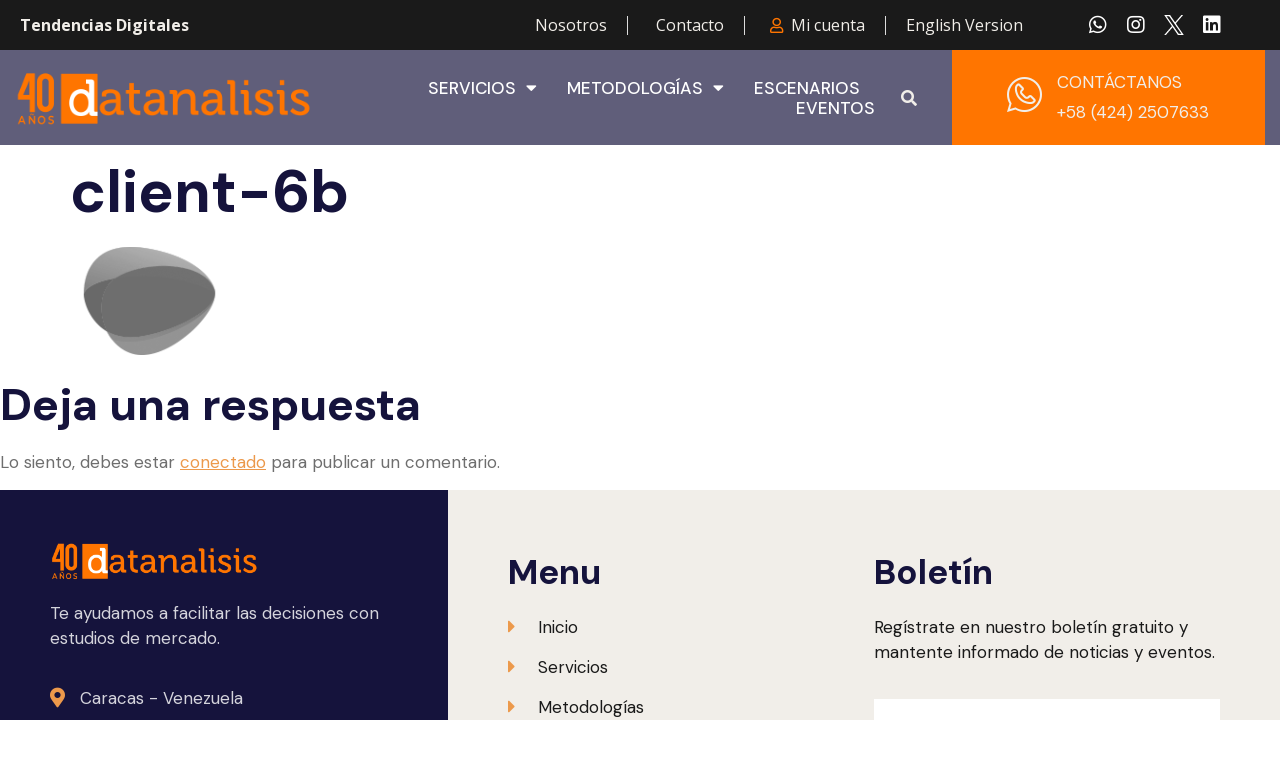

--- FILE ---
content_type: text/css
request_url: https://datanalisis.com/new/wp-content/uploads/elementor/css/post-5312.css?ver=1718372567
body_size: 2016
content:
.elementor-5312 .elementor-element.elementor-element-67ec3541 > .elementor-container{max-width:1300px;}.elementor-5312 .elementor-element.elementor-element-67ec3541 > .elementor-container > .elementor-column > .elementor-widget-wrap{align-content:center;align-items:center;}.elementor-5312 .elementor-element.elementor-element-67ec3541:not(.elementor-motion-effects-element-type-background), .elementor-5312 .elementor-element.elementor-element-67ec3541 > .elementor-motion-effects-container > .elementor-motion-effects-layer{background-color:#1A1A1A;}.elementor-5312 .elementor-element.elementor-element-67ec3541 > .elementor-background-overlay{opacity:0.5;transition:background 0.3s, border-radius 0.3s, opacity 0.3s;}.elementor-5312 .elementor-element.elementor-element-67ec3541{transition:background 0.3s, border 0.3s, border-radius 0.3s, box-shadow 0.3s;padding:0px 15px 0px 15px;z-index:2;}.elementor-bc-flex-widget .elementor-5312 .elementor-element.elementor-element-76705ddc.elementor-column .elementor-widget-wrap{align-items:center;}.elementor-5312 .elementor-element.elementor-element-76705ddc.elementor-column.elementor-element[data-element_type="column"] > .elementor-widget-wrap.elementor-element-populated{align-content:center;align-items:center;}.elementor-5312 .elementor-element.elementor-element-76705ddc > .elementor-element-populated{border-style:solid;border-width:0px 0px 0px 0px;transition:background 0.3s, border 0.3s, border-radius 0.3s, box-shadow 0.3s;padding:5px 0px 5px 0px;}.elementor-5312 .elementor-element.elementor-element-76705ddc > .elementor-element-populated > .elementor-background-overlay{transition:background 0.3s, border-radius 0.3s, opacity 0.3s;}.elementor-5312 .elementor-element.elementor-element-233d9fbd .elementor-icon-list-items:not(.elementor-inline-items) .elementor-icon-list-item:not(:last-child){padding-bottom:calc(40px/2);}.elementor-5312 .elementor-element.elementor-element-233d9fbd .elementor-icon-list-items:not(.elementor-inline-items) .elementor-icon-list-item:not(:first-child){margin-top:calc(40px/2);}.elementor-5312 .elementor-element.elementor-element-233d9fbd .elementor-icon-list-items.elementor-inline-items .elementor-icon-list-item{margin-right:calc(40px/2);margin-left:calc(40px/2);}.elementor-5312 .elementor-element.elementor-element-233d9fbd .elementor-icon-list-items.elementor-inline-items{margin-right:calc(-40px/2);margin-left:calc(-40px/2);}body.rtl .elementor-5312 .elementor-element.elementor-element-233d9fbd .elementor-icon-list-items.elementor-inline-items .elementor-icon-list-item:after{left:calc(-40px/2);}body:not(.rtl) .elementor-5312 .elementor-element.elementor-element-233d9fbd .elementor-icon-list-items.elementor-inline-items .elementor-icon-list-item:after{right:calc(-40px/2);}.elementor-5312 .elementor-element.elementor-element-233d9fbd .elementor-icon-list-item:not(:last-child):after{content:"";border-color:#ddd;}.elementor-5312 .elementor-element.elementor-element-233d9fbd .elementor-icon-list-items:not(.elementor-inline-items) .elementor-icon-list-item:not(:last-child):after{border-top-style:solid;border-top-width:1px;}.elementor-5312 .elementor-element.elementor-element-233d9fbd .elementor-icon-list-items.elementor-inline-items .elementor-icon-list-item:not(:last-child):after{border-left-style:solid;}.elementor-5312 .elementor-element.elementor-element-233d9fbd .elementor-inline-items .elementor-icon-list-item:not(:last-child):after{border-left-width:1px;}.elementor-5312 .elementor-element.elementor-element-233d9fbd .elementor-icon-list-icon i{transition:color 0.3s;}.elementor-5312 .elementor-element.elementor-element-233d9fbd .elementor-icon-list-icon svg{transition:fill 0.3s;}.elementor-5312 .elementor-element.elementor-element-233d9fbd{--e-icon-list-icon-size:0px;--icon-vertical-offset:0px;}.elementor-5312 .elementor-element.elementor-element-233d9fbd .elementor-icon-list-icon{padding-right:0px;}.elementor-5312 .elementor-element.elementor-element-233d9fbd .elementor-icon-list-item > .elementor-icon-list-text, .elementor-5312 .elementor-element.elementor-element-233d9fbd .elementor-icon-list-item > a{font-family:"Open Sans", Sans-serif;font-size:16px;font-weight:700;line-height:1.2em;}.elementor-5312 .elementor-element.elementor-element-233d9fbd .elementor-icon-list-text{color:var( --e-global-color-174bc10 );transition:color 0.3s;}.elementor-5312 .elementor-element.elementor-element-233d9fbd .elementor-icon-list-item:hover .elementor-icon-list-text{color:var( --e-global-color-secondary );}.elementor-5312 .elementor-element.elementor-element-24b507ef > .elementor-element-populated{padding:5px 25px 5px 0px;}.elementor-5312 .elementor-element.elementor-element-4fd910dc .elementor-icon-list-items:not(.elementor-inline-items) .elementor-icon-list-item:not(:last-child){padding-bottom:calc(40px/2);}.elementor-5312 .elementor-element.elementor-element-4fd910dc .elementor-icon-list-items:not(.elementor-inline-items) .elementor-icon-list-item:not(:first-child){margin-top:calc(40px/2);}.elementor-5312 .elementor-element.elementor-element-4fd910dc .elementor-icon-list-items.elementor-inline-items .elementor-icon-list-item{margin-right:calc(40px/2);margin-left:calc(40px/2);}.elementor-5312 .elementor-element.elementor-element-4fd910dc .elementor-icon-list-items.elementor-inline-items{margin-right:calc(-40px/2);margin-left:calc(-40px/2);}body.rtl .elementor-5312 .elementor-element.elementor-element-4fd910dc .elementor-icon-list-items.elementor-inline-items .elementor-icon-list-item:after{left:calc(-40px/2);}body:not(.rtl) .elementor-5312 .elementor-element.elementor-element-4fd910dc .elementor-icon-list-items.elementor-inline-items .elementor-icon-list-item:after{right:calc(-40px/2);}.elementor-5312 .elementor-element.elementor-element-4fd910dc .elementor-icon-list-item:not(:last-child):after{content:"";border-color:#ddd;}.elementor-5312 .elementor-element.elementor-element-4fd910dc .elementor-icon-list-items:not(.elementor-inline-items) .elementor-icon-list-item:not(:last-child):after{border-top-style:solid;border-top-width:1px;}.elementor-5312 .elementor-element.elementor-element-4fd910dc .elementor-icon-list-items.elementor-inline-items .elementor-icon-list-item:not(:last-child):after{border-left-style:solid;}.elementor-5312 .elementor-element.elementor-element-4fd910dc .elementor-inline-items .elementor-icon-list-item:not(:last-child):after{border-left-width:1px;}.elementor-5312 .elementor-element.elementor-element-4fd910dc .elementor-icon-list-icon i{color:var( --e-global-color-a2a823d );transition:color 0.3s;}.elementor-5312 .elementor-element.elementor-element-4fd910dc .elementor-icon-list-icon svg{fill:var( --e-global-color-a2a823d );transition:fill 0.3s;}.elementor-5312 .elementor-element.elementor-element-4fd910dc{--e-icon-list-icon-size:15px;--icon-vertical-offset:0px;}.elementor-5312 .elementor-element.elementor-element-4fd910dc .elementor-icon-list-icon{padding-right:3px;}.elementor-5312 .elementor-element.elementor-element-4fd910dc .elementor-icon-list-item > .elementor-icon-list-text, .elementor-5312 .elementor-element.elementor-element-4fd910dc .elementor-icon-list-item > a{font-family:"Open Sans", Sans-serif;font-size:16px;line-height:1.2em;}.elementor-5312 .elementor-element.elementor-element-4fd910dc .elementor-icon-list-text{color:var( --e-global-color-174bc10 );transition:color 0.3s;}.elementor-5312 .elementor-element.elementor-element-4fd910dc .elementor-icon-list-item:hover .elementor-icon-list-text{color:var( --e-global-color-secondary );}.elementor-bc-flex-widget .elementor-5312 .elementor-element.elementor-element-3745774.elementor-column .elementor-widget-wrap{align-items:center;}.elementor-5312 .elementor-element.elementor-element-3745774.elementor-column.elementor-element[data-element_type="column"] > .elementor-widget-wrap.elementor-element-populated{align-content:center;align-items:center;}.elementor-5312 .elementor-element.elementor-element-3745774.elementor-column > .elementor-widget-wrap{justify-content:flex-end;}.elementor-5312 .elementor-element.elementor-element-3745774 > .elementor-element-populated{transition:background 0.3s, border 0.3s, border-radius 0.3s, box-shadow 0.3s;padding:15px 15px 15px 15px;}.elementor-5312 .elementor-element.elementor-element-3745774 > .elementor-element-populated > .elementor-background-overlay{transition:background 0.3s, border-radius 0.3s, opacity 0.3s;}.elementor-5312 .elementor-element.elementor-element-35344182{--grid-template-columns:repeat(0, auto);--icon-size:20px;--grid-column-gap:18px;--grid-row-gap:0px;}.elementor-5312 .elementor-element.elementor-element-35344182 .elementor-widget-container{text-align:center;}.elementor-5312 .elementor-element.elementor-element-35344182 .elementor-social-icon{background-color:#FFFFFF00;--icon-padding:0em;}.elementor-5312 .elementor-element.elementor-element-35344182 .elementor-social-icon:hover{background-color:#FFFFFF00;}.elementor-5312 .elementor-element.elementor-element-35344182 .elementor-social-icon:hover i{color:#FF7500;}.elementor-5312 .elementor-element.elementor-element-35344182 .elementor-social-icon:hover svg{fill:#FF7500;}.elementor-5312 .elementor-element.elementor-element-582f4eab > .elementor-container{max-width:1300px;}.elementor-5312 .elementor-element.elementor-element-582f4eab > .elementor-container > .elementor-column > .elementor-widget-wrap{align-content:center;align-items:center;}.elementor-5312 .elementor-element.elementor-element-582f4eab:not(.elementor-motion-effects-element-type-background), .elementor-5312 .elementor-element.elementor-element-582f4eab > .elementor-motion-effects-container > .elementor-motion-effects-layer{background-color:#15133CAD;}.elementor-5312 .elementor-element.elementor-element-582f4eab > .elementor-background-overlay{opacity:0.3;transition:background 0.3s, border-radius 0.3s, opacity 0.3s;}.elementor-5312 .elementor-element.elementor-element-582f4eab{transition:background 0.3s, border 0.3s, border-radius 0.3s, box-shadow 0.3s;padding:0px 15px 0px 15px;z-index:2;}.elementor-5312 .elementor-element.elementor-element-32f6f99b > .elementor-element-populated{border-style:solid;border-width:0px 0px 0px 0px;border-color:#FFFFFF2B;transition:background 0.3s, border 0.3s, border-radius 0.3s, box-shadow 0.3s;padding:0px 15px 0px 0px;}.elementor-5312 .elementor-element.elementor-element-32f6f99b > .elementor-element-populated > .elementor-background-overlay{transition:background 0.3s, border-radius 0.3s, opacity 0.3s;}.elementor-5312 .elementor-element.elementor-element-5768d925{text-align:left;}.elementor-5312 .elementor-element.elementor-element-6477da99 > .elementor-element-populated{padding:0px 15px 0px 15px;}.elementor-5312 .elementor-element.elementor-element-14684877 .elementor-menu-toggle{margin-left:auto;background-color:#FFFFFF;}.elementor-5312 .elementor-element.elementor-element-14684877 .elementor-nav-menu .elementor-item{font-weight:500;text-transform:uppercase;}.elementor-5312 .elementor-element.elementor-element-14684877 .elementor-nav-menu--main .elementor-item{color:#FFFFFF;fill:#FFFFFF;padding-left:0px;padding-right:0px;padding-top:0px;padding-bottom:0px;}.elementor-5312 .elementor-element.elementor-element-14684877 .elementor-nav-menu--main .elementor-item:hover,
					.elementor-5312 .elementor-element.elementor-element-14684877 .elementor-nav-menu--main .elementor-item.elementor-item-active,
					.elementor-5312 .elementor-element.elementor-element-14684877 .elementor-nav-menu--main .elementor-item.highlighted,
					.elementor-5312 .elementor-element.elementor-element-14684877 .elementor-nav-menu--main .elementor-item:focus{color:var( --e-global-color-secondary );fill:var( --e-global-color-secondary );}.elementor-5312 .elementor-element.elementor-element-14684877 .elementor-nav-menu--main .elementor-item.elementor-item-active{color:var( --e-global-color-secondary );}.elementor-5312 .elementor-element.elementor-element-14684877{--e-nav-menu-horizontal-menu-item-margin:calc( 30px / 2 );}.elementor-5312 .elementor-element.elementor-element-14684877 .elementor-nav-menu--main:not(.elementor-nav-menu--layout-horizontal) .elementor-nav-menu > li:not(:last-child){margin-bottom:30px;}.elementor-5312 .elementor-element.elementor-element-14684877 .elementor-nav-menu--dropdown a, .elementor-5312 .elementor-element.elementor-element-14684877 .elementor-menu-toggle{color:var( --e-global-color-primary );}.elementor-5312 .elementor-element.elementor-element-14684877 .elementor-nav-menu--dropdown a:hover,
					.elementor-5312 .elementor-element.elementor-element-14684877 .elementor-nav-menu--dropdown a.elementor-item-active,
					.elementor-5312 .elementor-element.elementor-element-14684877 .elementor-nav-menu--dropdown a.highlighted,
					.elementor-5312 .elementor-element.elementor-element-14684877 .elementor-menu-toggle:hover{color:var( --e-global-color-secondary );}.elementor-5312 .elementor-element.elementor-element-14684877 .elementor-nav-menu--dropdown a:hover,
					.elementor-5312 .elementor-element.elementor-element-14684877 .elementor-nav-menu--dropdown a.elementor-item-active,
					.elementor-5312 .elementor-element.elementor-element-14684877 .elementor-nav-menu--dropdown a.highlighted{background-color:var( --e-global-color-primary );}.elementor-5312 .elementor-element.elementor-element-14684877 .elementor-nav-menu--dropdown a{padding-left:16px;padding-right:16px;padding-top:12px;padding-bottom:12px;}.elementor-5312 .elementor-element.elementor-element-14684877 .elementor-nav-menu--dropdown li:not(:last-child){border-style:solid;border-color:#87878726;border-bottom-width:1px;}.elementor-5312 .elementor-element.elementor-element-14684877 .elementor-nav-menu--main > .elementor-nav-menu > li > .elementor-nav-menu--dropdown, .elementor-5312 .elementor-element.elementor-element-14684877 .elementor-nav-menu__container.elementor-nav-menu--dropdown{margin-top:15px !important;}.elementor-5312 .elementor-element.elementor-element-14684877 div.elementor-menu-toggle{color:var( --e-global-color-a2a823d );}.elementor-5312 .elementor-element.elementor-element-14684877 div.elementor-menu-toggle svg{fill:var( --e-global-color-a2a823d );}.elementor-bc-flex-widget .elementor-5312 .elementor-element.elementor-element-28427fb.elementor-column .elementor-widget-wrap{align-items:center;}.elementor-5312 .elementor-element.elementor-element-28427fb.elementor-column.elementor-element[data-element_type="column"] > .elementor-widget-wrap.elementor-element-populated{align-content:center;align-items:center;}.elementor-5312 .elementor-element.elementor-element-28427fb.elementor-column > .elementor-widget-wrap{justify-content:flex-start;}.elementor-5312 .elementor-element.elementor-element-43f42500 .elementor-search-form{text-align:right;}.elementor-5312 .elementor-element.elementor-element-43f42500 .elementor-search-form__toggle{--e-search-form-toggle-size:38px;--e-search-form-toggle-color:var( --e-global-color-174bc10 );--e-search-form-toggle-background-color:#A1141400;--e-search-form-toggle-icon-size:calc(42em / 100);}.elementor-5312 .elementor-element.elementor-element-43f42500.elementor-search-form--skin-full_screen .elementor-search-form__container{background-color:#00000082;}.elementor-5312 .elementor-element.elementor-element-43f42500 .elementor-search-form__input,
					.elementor-5312 .elementor-element.elementor-element-43f42500 .elementor-search-form__icon,
					.elementor-5312 .elementor-element.elementor-element-43f42500 .elementor-lightbox .dialog-lightbox-close-button,
					.elementor-5312 .elementor-element.elementor-element-43f42500 .elementor-lightbox .dialog-lightbox-close-button:hover,
					.elementor-5312 .elementor-element.elementor-element-43f42500.elementor-search-form--skin-full_screen input[type="search"].elementor-search-form__input{color:var( --e-global-color-174bc10 );fill:var( --e-global-color-174bc10 );}.elementor-5312 .elementor-element.elementor-element-43f42500:not(.elementor-search-form--skin-full_screen) .elementor-search-form__container{border-radius:0px;}.elementor-5312 .elementor-element.elementor-element-43f42500.elementor-search-form--skin-full_screen input[type="search"].elementor-search-form__input{border-radius:0px;}.elementor-5312 .elementor-element.elementor-element-43f42500 .elementor-search-form__toggle:hover{--e-search-form-toggle-color:var( --e-global-color-secondary );}.elementor-5312 .elementor-element.elementor-element-43f42500 .elementor-search-form__toggle:focus{--e-search-form-toggle-color:var( --e-global-color-secondary );}.elementor-5312 .elementor-element.elementor-element-43f42500 > .elementor-widget-container{margin:0px 0px 0px 0px;}.elementor-5312 .elementor-element.elementor-element-43f42500{width:var( --container-widget-width, 10.526% );max-width:10.526%;--container-widget-width:10.526%;--container-widget-flex-grow:0;}.elementor-bc-flex-widget .elementor-5312 .elementor-element.elementor-element-7ac96b8.elementor-column .elementor-widget-wrap{align-items:center;}.elementor-5312 .elementor-element.elementor-element-7ac96b8.elementor-column.elementor-element[data-element_type="column"] > .elementor-widget-wrap.elementor-element-populated{align-content:center;align-items:center;}.elementor-5312 .elementor-element.elementor-element-7ac96b8.elementor-column > .elementor-widget-wrap{justify-content:center;}.elementor-5312 .elementor-element.elementor-element-7ac96b8:not(.elementor-motion-effects-element-type-background) > .elementor-widget-wrap, .elementor-5312 .elementor-element.elementor-element-7ac96b8 > .elementor-widget-wrap > .elementor-motion-effects-container > .elementor-motion-effects-layer{background-color:#FF7500;}.elementor-5312 .elementor-element.elementor-element-7ac96b8 > .elementor-element-populated{transition:background 0.3s, border 0.3s, border-radius 0.3s, box-shadow 0.3s;padding:20px 0px 20px 0px;}.elementor-5312 .elementor-element.elementor-element-7ac96b8 > .elementor-element-populated > .elementor-background-overlay{transition:background 0.3s, border-radius 0.3s, opacity 0.3s;}.elementor-5312 .elementor-element.elementor-element-6a238ae5 .elementor-icon-wrapper{text-align:center;}.elementor-5312 .elementor-element.elementor-element-6a238ae5.elementor-view-stacked .elementor-icon{background-color:var( --e-global-color-174bc10 );}.elementor-5312 .elementor-element.elementor-element-6a238ae5.elementor-view-framed .elementor-icon, .elementor-5312 .elementor-element.elementor-element-6a238ae5.elementor-view-default .elementor-icon{color:var( --e-global-color-174bc10 );border-color:var( --e-global-color-174bc10 );}.elementor-5312 .elementor-element.elementor-element-6a238ae5.elementor-view-framed .elementor-icon, .elementor-5312 .elementor-element.elementor-element-6a238ae5.elementor-view-default .elementor-icon svg{fill:var( --e-global-color-174bc10 );}.elementor-5312 .elementor-element.elementor-element-6a238ae5 .elementor-icon{font-size:35px;}.elementor-5312 .elementor-element.elementor-element-6a238ae5 .elementor-icon svg{height:35px;}.elementor-5312 .elementor-element.elementor-element-6a238ae5 > .elementor-widget-container{padding:0px 15px 0px 0px;}.elementor-5312 .elementor-element.elementor-element-6a238ae5{width:auto;max-width:auto;}.elementor-5312 .elementor-element.elementor-element-4772a12c .elementor-icon-box-wrapper{text-align:left;}.elementor-5312 .elementor-element.elementor-element-4772a12c .elementor-icon-box-title{margin-bottom:5px;color:var( --e-global-color-174bc10 );}.elementor-5312 .elementor-element.elementor-element-4772a12c .elementor-icon-box-description{color:var( --e-global-color-174bc10 );}.elementor-5312 .elementor-element.elementor-element-4772a12c{width:auto;max-width:auto;}@media(max-width:1024px){.elementor-5312 .elementor-element.elementor-element-76705ddc.elementor-column > .elementor-widget-wrap{justify-content:center;}.elementor-5312 .elementor-element.elementor-element-76705ddc > .elementor-element-populated{border-width:0px 0px 1px 0px;padding:8px 0px 8px 0px;}.elementor-5312 .elementor-element.elementor-element-3745774.elementor-column > .elementor-widget-wrap{justify-content:center;}.elementor-5312 .elementor-element.elementor-element-3745774 > .elementor-element-populated{padding:10px 10px 10px 10px;}.elementor-5312 .elementor-element.elementor-element-14684877 .elementor-nav-menu--main > .elementor-nav-menu > li > .elementor-nav-menu--dropdown, .elementor-5312 .elementor-element.elementor-element-14684877 .elementor-nav-menu__container.elementor-nav-menu--dropdown{margin-top:20px !important;}.elementor-5312 .elementor-element.elementor-element-14684877 .elementor-menu-toggle{border-radius:0px;}.elementor-5312 .elementor-element.elementor-element-7ac96b8 > .elementor-element-populated{padding:15px 0px 15px 0px;}}@media(min-width:768px){.elementor-5312 .elementor-element.elementor-element-76705ddc{width:20%;}.elementor-5312 .elementor-element.elementor-element-24b507ef{width:62.664%;}.elementor-5312 .elementor-element.elementor-element-3745774{width:17%;}.elementor-5312 .elementor-element.elementor-element-6477da99{width:44.997%;}.elementor-5312 .elementor-element.elementor-element-28427fb{width:4.964%;}}@media(max-width:1024px) and (min-width:768px){.elementor-5312 .elementor-element.elementor-element-76705ddc{width:100%;}.elementor-5312 .elementor-element.elementor-element-24b507ef{width:70%;}.elementor-5312 .elementor-element.elementor-element-3745774{width:30%;}.elementor-5312 .elementor-element.elementor-element-32f6f99b{width:20%;}.elementor-5312 .elementor-element.elementor-element-6477da99{width:32%;}.elementor-5312 .elementor-element.elementor-element-28427fb{width:7%;}.elementor-5312 .elementor-element.elementor-element-7ac96b8{width:35%;}}@media(max-width:767px){.elementor-5312 .elementor-element.elementor-element-67ec3541{padding:0px 0px 0px 0px;}.elementor-5312 .elementor-element.elementor-element-76705ddc > .elementor-element-populated{padding:10px 15px 10px 15px;}.elementor-5312 .elementor-element.elementor-element-24b507ef > .elementor-element-populated{padding:10px 15px 10px 15px;}.elementor-5312 .elementor-element.elementor-element-3745774{width:100%;}.elementor-5312 .elementor-element.elementor-element-35344182 .elementor-widget-container{text-align:center;}.elementor-5312 .elementor-element.elementor-element-582f4eab{padding:25px 0px 20px 0px;}.elementor-5312 .elementor-element.elementor-element-32f6f99b{width:50%;}.elementor-5312 .elementor-element.elementor-element-32f6f99b > .elementor-element-populated{border-width:0px 0px 0px 0px;margin:0px 0px 0px 0px;--e-column-margin-right:0px;--e-column-margin-left:0px;padding:0px 0px 0px 10px;}.elementor-5312 .elementor-element.elementor-element-5768d925{text-align:left;}.elementor-5312 .elementor-element.elementor-element-6477da99{width:35%;}.elementor-bc-flex-widget .elementor-5312 .elementor-element.elementor-element-6477da99.elementor-column .elementor-widget-wrap{align-items:center;}.elementor-5312 .elementor-element.elementor-element-6477da99.elementor-column.elementor-element[data-element_type="column"] > .elementor-widget-wrap.elementor-element-populated{align-content:center;align-items:center;}.elementor-5312 .elementor-element.elementor-element-6477da99 > .elementor-element-populated{padding:0px 5px 0px 0px;}.elementor-5312 .elementor-element.elementor-element-14684877 .elementor-nav-menu--dropdown a{padding-top:15px;padding-bottom:15px;}.elementor-5312 .elementor-element.elementor-element-14684877 .elementor-nav-menu--main > .elementor-nav-menu > li > .elementor-nav-menu--dropdown, .elementor-5312 .elementor-element.elementor-element-14684877 .elementor-nav-menu__container.elementor-nav-menu--dropdown{margin-top:20px !important;}.elementor-5312 .elementor-element.elementor-element-14684877 > .elementor-widget-container{margin:0px 20px 0px 20px;}.elementor-5312 .elementor-element.elementor-element-28427fb{width:10%;}.elementor-bc-flex-widget .elementor-5312 .elementor-element.elementor-element-28427fb.elementor-column .elementor-widget-wrap{align-items:center;}.elementor-5312 .elementor-element.elementor-element-28427fb.elementor-column.elementor-element[data-element_type="column"] > .elementor-widget-wrap.elementor-element-populated{align-content:center;align-items:center;}.elementor-5312 .elementor-element.elementor-element-28427fb > .elementor-element-populated{margin:0px 0px 0px 0px;--e-column-margin-right:0px;--e-column-margin-left:0px;padding:0px 0px 0px 0px;}.elementor-5312 .elementor-element.elementor-element-43f42500{width:auto;max-width:auto;}.elementor-5312 .elementor-element.elementor-element-7ac96b8{width:100%;}.elementor-5312 .elementor-element.elementor-element-7ac96b8 > .elementor-element-populated{margin:20px 0px 0px 0px;--e-column-margin-right:0px;--e-column-margin-left:0px;}}

--- FILE ---
content_type: text/css
request_url: https://datanalisis.com/new/wp-content/uploads/elementor/css/post-5309.css?ver=1737123649
body_size: 1508
content:
.elementor-5309 .elementor-element.elementor-element-4ebc8a49 > .elementor-container{max-width:1300px;}.elementor-5309 .elementor-element.elementor-element-4ebc8a49:not(.elementor-motion-effects-element-type-background), .elementor-5309 .elementor-element.elementor-element-4ebc8a49 > .elementor-motion-effects-container > .elementor-motion-effects-layer{background-color:var( --e-global-color-174bc10 );}.elementor-5309 .elementor-element.elementor-element-4ebc8a49{transition:background 0.3s, border 0.3s, border-radius 0.3s, box-shadow 0.3s;padding:0px 0px 0px 0px;}.elementor-5309 .elementor-element.elementor-element-4ebc8a49 > .elementor-background-overlay{transition:background 0.3s, border-radius 0.3s, opacity 0.3s;}.elementor-5309 .elementor-element.elementor-element-329aaa98:not(.elementor-motion-effects-element-type-background) > .elementor-widget-wrap, .elementor-5309 .elementor-element.elementor-element-329aaa98 > .elementor-widget-wrap > .elementor-motion-effects-container > .elementor-motion-effects-layer{background-color:var( --e-global-color-primary );}.elementor-5309 .elementor-element.elementor-element-329aaa98 > .elementor-element-populated{transition:background 0.3s, border 0.3s, border-radius 0.3s, box-shadow 0.3s;padding:50px 50px 50px 50px;}.elementor-5309 .elementor-element.elementor-element-329aaa98 > .elementor-element-populated > .elementor-background-overlay{transition:background 0.3s, border-radius 0.3s, opacity 0.3s;}.elementor-5309 .elementor-element.elementor-element-5859ce7d{text-align:left;}.elementor-5309 .elementor-element.elementor-element-5859ce7d img{width:60%;max-width:100%;}.elementor-5309 .elementor-element.elementor-element-6b72a177{color:var( --e-global-color-9bc3232 );}.elementor-5309 .elementor-element.elementor-element-71aa2bbf .elementor-icon-list-items:not(.elementor-inline-items) .elementor-icon-list-item:not(:last-child){padding-bottom:calc(15px/2);}.elementor-5309 .elementor-element.elementor-element-71aa2bbf .elementor-icon-list-items:not(.elementor-inline-items) .elementor-icon-list-item:not(:first-child){margin-top:calc(15px/2);}.elementor-5309 .elementor-element.elementor-element-71aa2bbf .elementor-icon-list-items.elementor-inline-items .elementor-icon-list-item{margin-right:calc(15px/2);margin-left:calc(15px/2);}.elementor-5309 .elementor-element.elementor-element-71aa2bbf .elementor-icon-list-items.elementor-inline-items{margin-right:calc(-15px/2);margin-left:calc(-15px/2);}body.rtl .elementor-5309 .elementor-element.elementor-element-71aa2bbf .elementor-icon-list-items.elementor-inline-items .elementor-icon-list-item:after{left:calc(-15px/2);}body:not(.rtl) .elementor-5309 .elementor-element.elementor-element-71aa2bbf .elementor-icon-list-items.elementor-inline-items .elementor-icon-list-item:after{right:calc(-15px/2);}.elementor-5309 .elementor-element.elementor-element-71aa2bbf .elementor-icon-list-icon i{color:var( --e-global-color-secondary );transition:color 0.3s;}.elementor-5309 .elementor-element.elementor-element-71aa2bbf .elementor-icon-list-icon svg{fill:var( --e-global-color-secondary );transition:fill 0.3s;}.elementor-5309 .elementor-element.elementor-element-71aa2bbf{--e-icon-list-icon-size:20px;--icon-vertical-offset:0px;}.elementor-5309 .elementor-element.elementor-element-71aa2bbf .elementor-icon-list-text{color:var( --e-global-color-9bc3232 );transition:color 0.3s;}.elementor-5309 .elementor-element.elementor-element-1ee79f2b{--divider-border-style:solid;--divider-color:var( --e-global-color-cb4790d );--divider-border-width:1px;}.elementor-5309 .elementor-element.elementor-element-1ee79f2b .elementor-divider-separator{width:100%;}.elementor-5309 .elementor-element.elementor-element-1ee79f2b .elementor-divider{padding-block-start:15px;padding-block-end:15px;}.elementor-5309 .elementor-element.elementor-element-56c60058 .elementor-heading-title{color:#FFFFFF;font-family:var( --e-global-typography-accent-font-family ), Sans-serif;font-size:var( --e-global-typography-accent-font-size );font-weight:var( --e-global-typography-accent-font-weight );line-height:var( --e-global-typography-accent-line-height );letter-spacing:var( --e-global-typography-accent-letter-spacing );}.elementor-bc-flex-widget .elementor-5309 .elementor-element.elementor-element-28dc110d.elementor-column .elementor-widget-wrap{align-items:space-between;}.elementor-5309 .elementor-element.elementor-element-28dc110d.elementor-column.elementor-element[data-element_type="column"] > .elementor-widget-wrap.elementor-element-populated{align-content:space-between;align-items:space-between;}.elementor-5309 .elementor-element.elementor-element-28dc110d > .elementor-element-populated{padding:50px 50px 25px 50px;}.elementor-5309 .elementor-element.elementor-element-5ba92b07 .elementor-icon-list-items:not(.elementor-inline-items) .elementor-icon-list-item:not(:last-child){padding-bottom:calc(15px/2);}.elementor-5309 .elementor-element.elementor-element-5ba92b07 .elementor-icon-list-items:not(.elementor-inline-items) .elementor-icon-list-item:not(:first-child){margin-top:calc(15px/2);}.elementor-5309 .elementor-element.elementor-element-5ba92b07 .elementor-icon-list-items.elementor-inline-items .elementor-icon-list-item{margin-right:calc(15px/2);margin-left:calc(15px/2);}.elementor-5309 .elementor-element.elementor-element-5ba92b07 .elementor-icon-list-items.elementor-inline-items{margin-right:calc(-15px/2);margin-left:calc(-15px/2);}body.rtl .elementor-5309 .elementor-element.elementor-element-5ba92b07 .elementor-icon-list-items.elementor-inline-items .elementor-icon-list-item:after{left:calc(-15px/2);}body:not(.rtl) .elementor-5309 .elementor-element.elementor-element-5ba92b07 .elementor-icon-list-items.elementor-inline-items .elementor-icon-list-item:after{right:calc(-15px/2);}.elementor-5309 .elementor-element.elementor-element-5ba92b07 .elementor-icon-list-icon i{color:var( --e-global-color-secondary );transition:color 0.3s;}.elementor-5309 .elementor-element.elementor-element-5ba92b07 .elementor-icon-list-icon svg{fill:var( --e-global-color-secondary );transition:fill 0.3s;}.elementor-5309 .elementor-element.elementor-element-5ba92b07{--e-icon-list-icon-size:20px;--icon-vertical-offset:0px;}.elementor-5309 .elementor-element.elementor-element-5ba92b07 .elementor-icon-list-text{color:#1A1A1A;transition:color 0.3s;}.elementor-5309 .elementor-element.elementor-element-5ba92b07 .elementor-icon-list-item:hover .elementor-icon-list-text{color:var( --e-global-color-secondary );}.elementor-5309 .elementor-element.elementor-element-4b363868{color:#1A1A1A;}.elementor-5309 .elementor-element.elementor-element-2c4e6f46 .elementor-button .elementor-align-icon-right{margin-left:20px;}.elementor-5309 .elementor-element.elementor-element-2c4e6f46 .elementor-button .elementor-align-icon-left{margin-right:20px;}.elementor-5309 .elementor-element.elementor-element-2c4e6f46 .elementor-field-group{padding-right:calc( 15px/2 );padding-left:calc( 15px/2 );margin-bottom:15px;}.elementor-5309 .elementor-element.elementor-element-2c4e6f46 .elementor-form-fields-wrapper{margin-left:calc( -15px/2 );margin-right:calc( -15px/2 );margin-bottom:-15px;}.elementor-5309 .elementor-element.elementor-element-2c4e6f46 .elementor-field-group.recaptcha_v3-bottomleft, .elementor-5309 .elementor-element.elementor-element-2c4e6f46 .elementor-field-group.recaptcha_v3-bottomright{margin-bottom:0;}body.rtl .elementor-5309 .elementor-element.elementor-element-2c4e6f46 .elementor-labels-inline .elementor-field-group > label{padding-left:0px;}body:not(.rtl) .elementor-5309 .elementor-element.elementor-element-2c4e6f46 .elementor-labels-inline .elementor-field-group > label{padding-right:0px;}body .elementor-5309 .elementor-element.elementor-element-2c4e6f46 .elementor-labels-above .elementor-field-group > label{padding-bottom:0px;}.elementor-5309 .elementor-element.elementor-element-2c4e6f46 .elementor-field-type-html{padding-bottom:0px;}.elementor-5309 .elementor-element.elementor-element-2c4e6f46 .elementor-field-group .elementor-field{color:var( --e-global-color-text );}.elementor-5309 .elementor-element.elementor-element-2c4e6f46 .elementor-field-group .elementor-field, .elementor-5309 .elementor-element.elementor-element-2c4e6f46 .elementor-field-subgroup label{font-family:var( --e-global-typography-text-font-family ), Sans-serif;font-size:var( --e-global-typography-text-font-size );font-weight:var( --e-global-typography-text-font-weight );line-height:var( --e-global-typography-text-line-height );}.elementor-5309 .elementor-element.elementor-element-2c4e6f46 .elementor-field-group:not(.elementor-field-type-upload) .elementor-field:not(.elementor-select-wrapper){background-color:#ffffff;}.elementor-5309 .elementor-element.elementor-element-2c4e6f46 .elementor-field-group .elementor-select-wrapper select{background-color:#ffffff;}.elementor-5309 .elementor-element.elementor-element-2c4e6f46 .e-form__buttons__wrapper__button-next{background-color:var( --e-global-color-primary );color:#ffffff;}.elementor-5309 .elementor-element.elementor-element-2c4e6f46 .elementor-button[type="submit"]{background-color:var( --e-global-color-primary );color:#ffffff;}.elementor-5309 .elementor-element.elementor-element-2c4e6f46 .elementor-button[type="submit"] svg *{fill:#ffffff;}.elementor-5309 .elementor-element.elementor-element-2c4e6f46 .e-form__buttons__wrapper__button-previous{color:#ffffff;}.elementor-5309 .elementor-element.elementor-element-2c4e6f46 .e-form__buttons__wrapper__button-next:hover{background-color:var( --e-global-color-secondary );color:#FFFFFF;}.elementor-5309 .elementor-element.elementor-element-2c4e6f46 .elementor-button[type="submit"]:hover{background-color:var( --e-global-color-secondary );color:#FFFFFF;}.elementor-5309 .elementor-element.elementor-element-2c4e6f46 .elementor-button[type="submit"]:hover svg *{fill:#FFFFFF;}.elementor-5309 .elementor-element.elementor-element-2c4e6f46 .e-form__buttons__wrapper__button-previous:hover{color:#ffffff;}.elementor-5309 .elementor-element.elementor-element-2c4e6f46{--e-form-steps-indicators-spacing:20px;--e-form-steps-indicator-padding:30px;--e-form-steps-indicator-inactive-secondary-color:#ffffff;--e-form-steps-indicator-active-secondary-color:#ffffff;--e-form-steps-indicator-completed-secondary-color:#ffffff;--e-form-steps-divider-width:1px;--e-form-steps-divider-gap:10px;}.elementor-5309 .elementor-element.elementor-element-5d178b02{border-style:solid;border-width:1px 0px 0px 0px;border-color:var( --e-global-color-55894c7 );transition:background 0.3s, border 0.3s, border-radius 0.3s, box-shadow 0.3s;padding:15px 0px 0px 0px;}.elementor-5309 .elementor-element.elementor-element-5d178b02 > .elementor-background-overlay{transition:background 0.3s, border-radius 0.3s, opacity 0.3s;}.elementor-bc-flex-widget .elementor-5309 .elementor-element.elementor-element-1ad5d74a.elementor-column .elementor-widget-wrap{align-items:center;}.elementor-5309 .elementor-element.elementor-element-1ad5d74a.elementor-column.elementor-element[data-element_type="column"] > .elementor-widget-wrap.elementor-element-populated{align-content:center;align-items:center;}.elementor-5309 .elementor-element.elementor-element-557e4e8c{--grid-template-columns:repeat(0, auto);--icon-size:20px;--grid-column-gap:15px;--grid-row-gap:0px;}.elementor-5309 .elementor-element.elementor-element-557e4e8c .elementor-widget-container{text-align:left;}.elementor-5309 .elementor-element.elementor-element-557e4e8c .elementor-social-icon{background-color:var( --e-global-color-secondary );}.elementor-5309 .elementor-element.elementor-element-557e4e8c .elementor-social-icon:hover{background-color:var( --e-global-color-primary );}.elementor-5309 .elementor-element.elementor-element-557e4e8c .elementor-social-icon:hover i{color:#FFFFFF;}.elementor-5309 .elementor-element.elementor-element-557e4e8c .elementor-social-icon:hover svg{fill:#FFFFFF;}.elementor-bc-flex-widget .elementor-5309 .elementor-element.elementor-element-7e26bdc6.elementor-column .elementor-widget-wrap{align-items:center;}.elementor-5309 .elementor-element.elementor-element-7e26bdc6.elementor-column.elementor-element[data-element_type="column"] > .elementor-widget-wrap.elementor-element-populated{align-content:center;align-items:center;}.elementor-5309 .elementor-element.elementor-element-26c9ce26 .elementor-icon-list-items:not(.elementor-inline-items) .elementor-icon-list-item:not(:last-child){padding-bottom:calc(50px/2);}.elementor-5309 .elementor-element.elementor-element-26c9ce26 .elementor-icon-list-items:not(.elementor-inline-items) .elementor-icon-list-item:not(:first-child){margin-top:calc(50px/2);}.elementor-5309 .elementor-element.elementor-element-26c9ce26 .elementor-icon-list-items.elementor-inline-items .elementor-icon-list-item{margin-right:calc(50px/2);margin-left:calc(50px/2);}.elementor-5309 .elementor-element.elementor-element-26c9ce26 .elementor-icon-list-items.elementor-inline-items{margin-right:calc(-50px/2);margin-left:calc(-50px/2);}body.rtl .elementor-5309 .elementor-element.elementor-element-26c9ce26 .elementor-icon-list-items.elementor-inline-items .elementor-icon-list-item:after{left:calc(-50px/2);}body:not(.rtl) .elementor-5309 .elementor-element.elementor-element-26c9ce26 .elementor-icon-list-items.elementor-inline-items .elementor-icon-list-item:after{right:calc(-50px/2);}.elementor-5309 .elementor-element.elementor-element-26c9ce26 .elementor-icon-list-item:not(:last-child):after{content:"";height:75%;border-color:var( --e-global-color-55894c7 );}.elementor-5309 .elementor-element.elementor-element-26c9ce26 .elementor-icon-list-items:not(.elementor-inline-items) .elementor-icon-list-item:not(:last-child):after{border-top-style:solid;border-top-width:1px;}.elementor-5309 .elementor-element.elementor-element-26c9ce26 .elementor-icon-list-items.elementor-inline-items .elementor-icon-list-item:not(:last-child):after{border-left-style:solid;}.elementor-5309 .elementor-element.elementor-element-26c9ce26 .elementor-inline-items .elementor-icon-list-item:not(:last-child):after{border-left-width:1px;}.elementor-5309 .elementor-element.elementor-element-26c9ce26 .elementor-icon-list-icon i{color:var( --e-global-color-secondary );transition:color 0.3s;}.elementor-5309 .elementor-element.elementor-element-26c9ce26 .elementor-icon-list-icon svg{fill:var( --e-global-color-secondary );transition:fill 0.3s;}.elementor-5309 .elementor-element.elementor-element-26c9ce26{--e-icon-list-icon-size:20px;--icon-vertical-offset:0px;}.elementor-5309 .elementor-element.elementor-element-26c9ce26 .elementor-icon-list-text{color:#1A1A1A;transition:color 0.3s;}.elementor-5309 .elementor-element.elementor-element-26c9ce26 .elementor-icon-list-item:hover .elementor-icon-list-text{color:var( --e-global-color-secondary );}@media(min-width:768px){.elementor-5309 .elementor-element.elementor-element-329aaa98{width:35%;}.elementor-5309 .elementor-element.elementor-element-28dc110d{width:65%;}.elementor-5309 .elementor-element.elementor-element-1ad5d74a{width:35%;}.elementor-5309 .elementor-element.elementor-element-7e26bdc6{width:65%;}}@media(max-width:1024px) and (min-width:768px){.elementor-5309 .elementor-element.elementor-element-329aaa98{width:100%;}.elementor-5309 .elementor-element.elementor-element-28dc110d{width:100%;}}@media(max-width:1024px){.elementor-5309 .elementor-element.elementor-element-4ebc8a49{padding:0px 15px 25px 15px;}.elementor-5309 .elementor-element.elementor-element-329aaa98 > .elementor-element-populated{padding:35px 35px 35px 35px;}.elementor-5309 .elementor-element.elementor-element-5859ce7d img{width:40%;}.elementor-5309 .elementor-element.elementor-element-56c60058 .elementor-heading-title{font-size:var( --e-global-typography-accent-font-size );line-height:var( --e-global-typography-accent-line-height );letter-spacing:var( --e-global-typography-accent-letter-spacing );}.elementor-5309 .elementor-element.elementor-element-28dc110d > .elementor-element-populated{padding:25px 0px 0px 0px;}.elementor-5309 .elementor-element.elementor-element-2c4e6f46 .elementor-field-group .elementor-field, .elementor-5309 .elementor-element.elementor-element-2c4e6f46 .elementor-field-subgroup label{font-size:var( --e-global-typography-text-font-size );line-height:var( --e-global-typography-text-line-height );}.elementor-5309 .elementor-element.elementor-element-5d178b02{margin-top:25px;margin-bottom:0px;padding:25px 0px 0px 0px;}}@media(max-width:767px){.elementor-5309 .elementor-element.elementor-element-56c60058 .elementor-heading-title{font-size:var( --e-global-typography-accent-font-size );line-height:var( --e-global-typography-accent-line-height );letter-spacing:var( --e-global-typography-accent-letter-spacing );}.elementor-5309 .elementor-element.elementor-element-5e0862a5 > .elementor-widget-container{margin:20px 0px 0px 0px;}.elementor-5309 .elementor-element.elementor-element-2c4e6f46 .elementor-field-group .elementor-field, .elementor-5309 .elementor-element.elementor-element-2c4e6f46 .elementor-field-subgroup label{font-size:var( --e-global-typography-text-font-size );line-height:var( --e-global-typography-text-line-height );}.elementor-5309 .elementor-element.elementor-element-557e4e8c .elementor-widget-container{text-align:center;}.elementor-5309 .elementor-element.elementor-element-557e4e8c > .elementor-widget-container{margin:0px 0px 20px 0px;}}